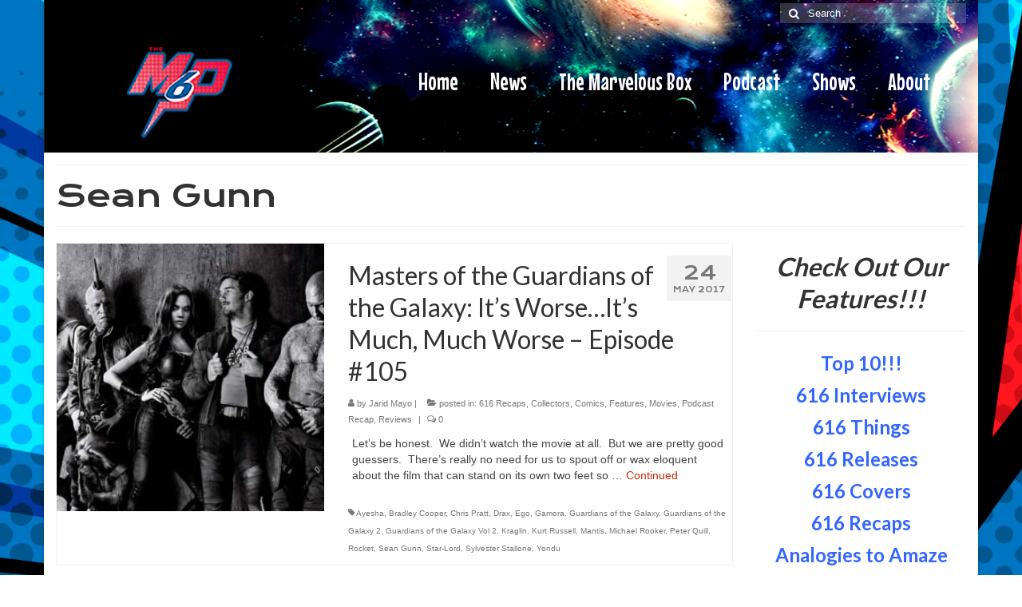

--- FILE ---
content_type: text/html; charset=UTF-8
request_url: http://www.them6p.com/tag/sean-gunn/
body_size: 10845
content:
<!DOCTYPE html>
<html class="no-js" lang="en-US" itemscope="itemscope" itemtype="https://schema.org/WebPage">
<head>
  <meta charset="UTF-8">
  <meta name="viewport" content="width=device-width, initial-scale=1.0">
  <meta http-equiv="X-UA-Compatible" content="IE=edge">
  <title>Sean Gunn &#8211; The M6P</title>
<meta name='robots' content='max-image-preview:large' />
<link rel='dns-prefetch' href='//fonts.googleapis.com' />
<link rel="alternate" type="application/rss+xml" title="The M6P &raquo; Feed" href="http://www.them6p.com/feed/" />
<link rel="alternate" type="application/rss+xml" title="The M6P &raquo; Sean Gunn Tag Feed" href="http://www.them6p.com/tag/sean-gunn/feed/" />
<script type="text/javascript">
window._wpemojiSettings = {"baseUrl":"https:\/\/s.w.org\/images\/core\/emoji\/14.0.0\/72x72\/","ext":".png","svgUrl":"https:\/\/s.w.org\/images\/core\/emoji\/14.0.0\/svg\/","svgExt":".svg","source":{"concatemoji":"http:\/\/www.them6p.com\/wp-includes\/js\/wp-emoji-release.min.js?ver=6.1.9"}};
/*! This file is auto-generated */
!function(e,a,t){var n,r,o,i=a.createElement("canvas"),p=i.getContext&&i.getContext("2d");function s(e,t){var a=String.fromCharCode,e=(p.clearRect(0,0,i.width,i.height),p.fillText(a.apply(this,e),0,0),i.toDataURL());return p.clearRect(0,0,i.width,i.height),p.fillText(a.apply(this,t),0,0),e===i.toDataURL()}function c(e){var t=a.createElement("script");t.src=e,t.defer=t.type="text/javascript",a.getElementsByTagName("head")[0].appendChild(t)}for(o=Array("flag","emoji"),t.supports={everything:!0,everythingExceptFlag:!0},r=0;r<o.length;r++)t.supports[o[r]]=function(e){if(p&&p.fillText)switch(p.textBaseline="top",p.font="600 32px Arial",e){case"flag":return s([127987,65039,8205,9895,65039],[127987,65039,8203,9895,65039])?!1:!s([55356,56826,55356,56819],[55356,56826,8203,55356,56819])&&!s([55356,57332,56128,56423,56128,56418,56128,56421,56128,56430,56128,56423,56128,56447],[55356,57332,8203,56128,56423,8203,56128,56418,8203,56128,56421,8203,56128,56430,8203,56128,56423,8203,56128,56447]);case"emoji":return!s([129777,127995,8205,129778,127999],[129777,127995,8203,129778,127999])}return!1}(o[r]),t.supports.everything=t.supports.everything&&t.supports[o[r]],"flag"!==o[r]&&(t.supports.everythingExceptFlag=t.supports.everythingExceptFlag&&t.supports[o[r]]);t.supports.everythingExceptFlag=t.supports.everythingExceptFlag&&!t.supports.flag,t.DOMReady=!1,t.readyCallback=function(){t.DOMReady=!0},t.supports.everything||(n=function(){t.readyCallback()},a.addEventListener?(a.addEventListener("DOMContentLoaded",n,!1),e.addEventListener("load",n,!1)):(e.attachEvent("onload",n),a.attachEvent("onreadystatechange",function(){"complete"===a.readyState&&t.readyCallback()})),(e=t.source||{}).concatemoji?c(e.concatemoji):e.wpemoji&&e.twemoji&&(c(e.twemoji),c(e.wpemoji)))}(window,document,window._wpemojiSettings);
</script>
<style type="text/css">
img.wp-smiley,
img.emoji {
	display: inline !important;
	border: none !important;
	box-shadow: none !important;
	height: 1em !important;
	width: 1em !important;
	margin: 0 0.07em !important;
	vertical-align: -0.1em !important;
	background: none !important;
	padding: 0 !important;
}
</style>
	<link rel='stylesheet' id='wp-block-library-css' href='http://www.them6p.com/wp-includes/css/dist/block-library/style.min.css?ver=6.1.9' type='text/css' media='all' />
<link rel='stylesheet' id='classic-theme-styles-css' href='http://www.them6p.com/wp-includes/css/classic-themes.min.css?ver=1' type='text/css' media='all' />
<style id='global-styles-inline-css' type='text/css'>
body{--wp--preset--color--black: #000;--wp--preset--color--cyan-bluish-gray: #abb8c3;--wp--preset--color--white: #fff;--wp--preset--color--pale-pink: #f78da7;--wp--preset--color--vivid-red: #cf2e2e;--wp--preset--color--luminous-vivid-orange: #ff6900;--wp--preset--color--luminous-vivid-amber: #fcb900;--wp--preset--color--light-green-cyan: #7bdcb5;--wp--preset--color--vivid-green-cyan: #00d084;--wp--preset--color--pale-cyan-blue: #8ed1fc;--wp--preset--color--vivid-cyan-blue: #0693e3;--wp--preset--color--vivid-purple: #9b51e0;--wp--preset--color--virtue-primary: #2d5c88;--wp--preset--color--virtue-primary-light: #ffffff;--wp--preset--color--very-light-gray: #eee;--wp--preset--color--very-dark-gray: #444;--wp--preset--gradient--vivid-cyan-blue-to-vivid-purple: linear-gradient(135deg,rgba(6,147,227,1) 0%,rgb(155,81,224) 100%);--wp--preset--gradient--light-green-cyan-to-vivid-green-cyan: linear-gradient(135deg,rgb(122,220,180) 0%,rgb(0,208,130) 100%);--wp--preset--gradient--luminous-vivid-amber-to-luminous-vivid-orange: linear-gradient(135deg,rgba(252,185,0,1) 0%,rgba(255,105,0,1) 100%);--wp--preset--gradient--luminous-vivid-orange-to-vivid-red: linear-gradient(135deg,rgba(255,105,0,1) 0%,rgb(207,46,46) 100%);--wp--preset--gradient--very-light-gray-to-cyan-bluish-gray: linear-gradient(135deg,rgb(238,238,238) 0%,rgb(169,184,195) 100%);--wp--preset--gradient--cool-to-warm-spectrum: linear-gradient(135deg,rgb(74,234,220) 0%,rgb(151,120,209) 20%,rgb(207,42,186) 40%,rgb(238,44,130) 60%,rgb(251,105,98) 80%,rgb(254,248,76) 100%);--wp--preset--gradient--blush-light-purple: linear-gradient(135deg,rgb(255,206,236) 0%,rgb(152,150,240) 100%);--wp--preset--gradient--blush-bordeaux: linear-gradient(135deg,rgb(254,205,165) 0%,rgb(254,45,45) 50%,rgb(107,0,62) 100%);--wp--preset--gradient--luminous-dusk: linear-gradient(135deg,rgb(255,203,112) 0%,rgb(199,81,192) 50%,rgb(65,88,208) 100%);--wp--preset--gradient--pale-ocean: linear-gradient(135deg,rgb(255,245,203) 0%,rgb(182,227,212) 50%,rgb(51,167,181) 100%);--wp--preset--gradient--electric-grass: linear-gradient(135deg,rgb(202,248,128) 0%,rgb(113,206,126) 100%);--wp--preset--gradient--midnight: linear-gradient(135deg,rgb(2,3,129) 0%,rgb(40,116,252) 100%);--wp--preset--duotone--dark-grayscale: url('#wp-duotone-dark-grayscale');--wp--preset--duotone--grayscale: url('#wp-duotone-grayscale');--wp--preset--duotone--purple-yellow: url('#wp-duotone-purple-yellow');--wp--preset--duotone--blue-red: url('#wp-duotone-blue-red');--wp--preset--duotone--midnight: url('#wp-duotone-midnight');--wp--preset--duotone--magenta-yellow: url('#wp-duotone-magenta-yellow');--wp--preset--duotone--purple-green: url('#wp-duotone-purple-green');--wp--preset--duotone--blue-orange: url('#wp-duotone-blue-orange');--wp--preset--font-size--small: 13px;--wp--preset--font-size--medium: 20px;--wp--preset--font-size--large: 36px;--wp--preset--font-size--x-large: 42px;--wp--preset--spacing--20: 0.44rem;--wp--preset--spacing--30: 0.67rem;--wp--preset--spacing--40: 1rem;--wp--preset--spacing--50: 1.5rem;--wp--preset--spacing--60: 2.25rem;--wp--preset--spacing--70: 3.38rem;--wp--preset--spacing--80: 5.06rem;}:where(.is-layout-flex){gap: 0.5em;}body .is-layout-flow > .alignleft{float: left;margin-inline-start: 0;margin-inline-end: 2em;}body .is-layout-flow > .alignright{float: right;margin-inline-start: 2em;margin-inline-end: 0;}body .is-layout-flow > .aligncenter{margin-left: auto !important;margin-right: auto !important;}body .is-layout-constrained > .alignleft{float: left;margin-inline-start: 0;margin-inline-end: 2em;}body .is-layout-constrained > .alignright{float: right;margin-inline-start: 2em;margin-inline-end: 0;}body .is-layout-constrained > .aligncenter{margin-left: auto !important;margin-right: auto !important;}body .is-layout-constrained > :where(:not(.alignleft):not(.alignright):not(.alignfull)){max-width: var(--wp--style--global--content-size);margin-left: auto !important;margin-right: auto !important;}body .is-layout-constrained > .alignwide{max-width: var(--wp--style--global--wide-size);}body .is-layout-flex{display: flex;}body .is-layout-flex{flex-wrap: wrap;align-items: center;}body .is-layout-flex > *{margin: 0;}:where(.wp-block-columns.is-layout-flex){gap: 2em;}.has-black-color{color: var(--wp--preset--color--black) !important;}.has-cyan-bluish-gray-color{color: var(--wp--preset--color--cyan-bluish-gray) !important;}.has-white-color{color: var(--wp--preset--color--white) !important;}.has-pale-pink-color{color: var(--wp--preset--color--pale-pink) !important;}.has-vivid-red-color{color: var(--wp--preset--color--vivid-red) !important;}.has-luminous-vivid-orange-color{color: var(--wp--preset--color--luminous-vivid-orange) !important;}.has-luminous-vivid-amber-color{color: var(--wp--preset--color--luminous-vivid-amber) !important;}.has-light-green-cyan-color{color: var(--wp--preset--color--light-green-cyan) !important;}.has-vivid-green-cyan-color{color: var(--wp--preset--color--vivid-green-cyan) !important;}.has-pale-cyan-blue-color{color: var(--wp--preset--color--pale-cyan-blue) !important;}.has-vivid-cyan-blue-color{color: var(--wp--preset--color--vivid-cyan-blue) !important;}.has-vivid-purple-color{color: var(--wp--preset--color--vivid-purple) !important;}.has-black-background-color{background-color: var(--wp--preset--color--black) !important;}.has-cyan-bluish-gray-background-color{background-color: var(--wp--preset--color--cyan-bluish-gray) !important;}.has-white-background-color{background-color: var(--wp--preset--color--white) !important;}.has-pale-pink-background-color{background-color: var(--wp--preset--color--pale-pink) !important;}.has-vivid-red-background-color{background-color: var(--wp--preset--color--vivid-red) !important;}.has-luminous-vivid-orange-background-color{background-color: var(--wp--preset--color--luminous-vivid-orange) !important;}.has-luminous-vivid-amber-background-color{background-color: var(--wp--preset--color--luminous-vivid-amber) !important;}.has-light-green-cyan-background-color{background-color: var(--wp--preset--color--light-green-cyan) !important;}.has-vivid-green-cyan-background-color{background-color: var(--wp--preset--color--vivid-green-cyan) !important;}.has-pale-cyan-blue-background-color{background-color: var(--wp--preset--color--pale-cyan-blue) !important;}.has-vivid-cyan-blue-background-color{background-color: var(--wp--preset--color--vivid-cyan-blue) !important;}.has-vivid-purple-background-color{background-color: var(--wp--preset--color--vivid-purple) !important;}.has-black-border-color{border-color: var(--wp--preset--color--black) !important;}.has-cyan-bluish-gray-border-color{border-color: var(--wp--preset--color--cyan-bluish-gray) !important;}.has-white-border-color{border-color: var(--wp--preset--color--white) !important;}.has-pale-pink-border-color{border-color: var(--wp--preset--color--pale-pink) !important;}.has-vivid-red-border-color{border-color: var(--wp--preset--color--vivid-red) !important;}.has-luminous-vivid-orange-border-color{border-color: var(--wp--preset--color--luminous-vivid-orange) !important;}.has-luminous-vivid-amber-border-color{border-color: var(--wp--preset--color--luminous-vivid-amber) !important;}.has-light-green-cyan-border-color{border-color: var(--wp--preset--color--light-green-cyan) !important;}.has-vivid-green-cyan-border-color{border-color: var(--wp--preset--color--vivid-green-cyan) !important;}.has-pale-cyan-blue-border-color{border-color: var(--wp--preset--color--pale-cyan-blue) !important;}.has-vivid-cyan-blue-border-color{border-color: var(--wp--preset--color--vivid-cyan-blue) !important;}.has-vivid-purple-border-color{border-color: var(--wp--preset--color--vivid-purple) !important;}.has-vivid-cyan-blue-to-vivid-purple-gradient-background{background: var(--wp--preset--gradient--vivid-cyan-blue-to-vivid-purple) !important;}.has-light-green-cyan-to-vivid-green-cyan-gradient-background{background: var(--wp--preset--gradient--light-green-cyan-to-vivid-green-cyan) !important;}.has-luminous-vivid-amber-to-luminous-vivid-orange-gradient-background{background: var(--wp--preset--gradient--luminous-vivid-amber-to-luminous-vivid-orange) !important;}.has-luminous-vivid-orange-to-vivid-red-gradient-background{background: var(--wp--preset--gradient--luminous-vivid-orange-to-vivid-red) !important;}.has-very-light-gray-to-cyan-bluish-gray-gradient-background{background: var(--wp--preset--gradient--very-light-gray-to-cyan-bluish-gray) !important;}.has-cool-to-warm-spectrum-gradient-background{background: var(--wp--preset--gradient--cool-to-warm-spectrum) !important;}.has-blush-light-purple-gradient-background{background: var(--wp--preset--gradient--blush-light-purple) !important;}.has-blush-bordeaux-gradient-background{background: var(--wp--preset--gradient--blush-bordeaux) !important;}.has-luminous-dusk-gradient-background{background: var(--wp--preset--gradient--luminous-dusk) !important;}.has-pale-ocean-gradient-background{background: var(--wp--preset--gradient--pale-ocean) !important;}.has-electric-grass-gradient-background{background: var(--wp--preset--gradient--electric-grass) !important;}.has-midnight-gradient-background{background: var(--wp--preset--gradient--midnight) !important;}.has-small-font-size{font-size: var(--wp--preset--font-size--small) !important;}.has-medium-font-size{font-size: var(--wp--preset--font-size--medium) !important;}.has-large-font-size{font-size: var(--wp--preset--font-size--large) !important;}.has-x-large-font-size{font-size: var(--wp--preset--font-size--x-large) !important;}
.wp-block-navigation a:where(:not(.wp-element-button)){color: inherit;}
:where(.wp-block-columns.is-layout-flex){gap: 2em;}
.wp-block-pullquote{font-size: 1.5em;line-height: 1.6;}
</style>
<link rel='stylesheet' id='contact-form-7-css' href='http://www.them6p.com/wp-content/plugins/contact-form-7/includes/css/styles.css?ver=5.7.3' type='text/css' media='all' />
<link rel='stylesheet' id='jplayer-podcast-widget-styles-css' href='http://www.them6p.com/wp-content/plugins/podcast-player-widget/css/widget.css?ver=6.1.9' type='text/css' media='all' />
<link rel='stylesheet' id='jplayer-podcast-widget-styles-theme-font-css' href='http://www.them6p.com/wp-content/plugins/podcast-player-widget/jplayer/skin/pixels/css/themicons.css?ver=6.1.9' type='text/css' media='all' />
<link rel='stylesheet' id='jplayer-podcast-widget-styles-theme-css' href='http://www.them6p.com/wp-content/plugins/podcast-player-widget/jplayer/skin/pixels/css/style.css?ver=6.1.9' type='text/css' media='all' />
<link rel='stylesheet' id='footer-credits-css' href='http://www.them6p.com/wp-content/plugins/footer-putter/styles/footer-credits.css?ver=1.17' type='text/css' media='all' />
<link rel='stylesheet' id='__EPYT__style-css' href='http://www.them6p.com/wp-content/plugins/youtube-embed-plus/styles/ytprefs.min.css?ver=14.1.4.1' type='text/css' media='all' />
<style id='__EPYT__style-inline-css' type='text/css'>

                .epyt-gallery-thumb {
                        width: 33.333%;
                }
                
</style>
<link rel='stylesheet' id='virtue_theme-css' href='http://www.them6p.com/wp-content/themes/virtue/assets/css/virtue.css?ver=3.4.5' type='text/css' media='all' />
<link rel='stylesheet' id='virtue_skin-css' href='http://www.them6p.com/wp-content/themes/virtue/assets/css/skins/redhot.css?ver=3.4.5' type='text/css' media='all' />
<link rel='stylesheet' id='redux-google-fonts-virtue-css' href='http://fonts.googleapis.com/css?family=Lato%3A400%2C700%7CKrona+One%3A400%7CMouse+Memoirs%3A400&#038;subset=latin&#038;ver=6.1.9' type='text/css' media='all' />
<script type='text/javascript' src='http://www.them6p.com/wp-includes/js/jquery/jquery.min.js?ver=3.6.1' id='jquery-core-js'></script>
<script type='text/javascript' src='http://www.them6p.com/wp-includes/js/jquery/jquery-migrate.min.js?ver=3.3.2' id='jquery-migrate-js'></script>
<!--[if lt IE 9]>
<script type='text/javascript' src='http://www.them6p.com/wp-content/themes/virtue/assets/js/vendor/respond.min.js?ver=6.1.9' id='virtue-respond-js'></script>
<![endif]-->
<script type='text/javascript' src='http://www.them6p.com/wp-content/plugins/podcast-player-widget/jplayer/jplayer/jquery.jplayer.min.js?ver=6.1.9' id='jplayer-podcast-script-jplayer-js'></script>
<script type='text/javascript' src='http://www.them6p.com/wp-content/plugins/podcast-player-widget/jplayer/add-on/jplayer.playlist.min.js?ver=6.1.9' id='jplayer-podcast-script-jplayer-playlist-js'></script>
<script type='text/javascript' id='__ytprefs__-js-extra'>
/* <![CDATA[ */
var _EPYT_ = {"ajaxurl":"http:\/\/www.them6p.com\/wp-admin\/admin-ajax.php","security":"52719f87e7","gallery_scrolloffset":"20","eppathtoscripts":"http:\/\/www.them6p.com\/wp-content\/plugins\/youtube-embed-plus\/scripts\/","eppath":"http:\/\/www.them6p.com\/wp-content\/plugins\/youtube-embed-plus\/","epresponsiveselector":"[\"iframe.__youtube_prefs_widget__\"]","epdovol":"1","version":"14.1.4.1","evselector":"iframe.__youtube_prefs__[src], iframe[src*=\"youtube.com\/embed\/\"], iframe[src*=\"youtube-nocookie.com\/embed\/\"]","ajax_compat":"","ytapi_load":"light","pause_others":"","stopMobileBuffer":"1","facade_mode":"","not_live_on_channel":"","vi_active":"","vi_js_posttypes":[]};
/* ]]> */
</script>
<script type='text/javascript' src='http://www.them6p.com/wp-content/plugins/youtube-embed-plus/scripts/ytprefs.min.js?ver=14.1.4.1' id='__ytprefs__-js'></script>
<link rel="https://api.w.org/" href="http://www.them6p.com/wp-json/" /><link rel="alternate" type="application/json" href="http://www.them6p.com/wp-json/wp/v2/tags/801" /><link rel="EditURI" type="application/rsd+xml" title="RSD" href="http://www.them6p.com/xmlrpc.php?rsd" />
<link rel="wlwmanifest" type="application/wlwmanifest+xml" href="http://www.them6p.com/wp-includes/wlwmanifest.xml" />
<meta name="generator" content="WordPress 6.1.9" />
<style type="text/css">#logo {padding-top:8px;}#logo {padding-bottom:0px;}#logo {margin-left:80px;}#logo {margin-right:80px;}#nav-main {margin-top:9px;}#nav-main {margin-bottom:0px;}.headerfont, .tp-caption {font-family:Krona One;}.topbarmenu ul li {font-family:Mouse Memoirs;}a:hover, .has-virtue-primary-light-color {color: #ffffff;} .kad-btn-primary:hover, .login .form-row .button:hover, #payment #place_order:hover, .yith-wcan .yith-wcan-reset-navigation:hover, .widget_shopping_cart_content .checkout:hover,
	.woocommerce-message .button:hover, #commentform .form-submit #submit:hover, .wpcf7 input.wpcf7-submit:hover, .widget_layered_nav_filters ul li a:hover, .cart_totals .checkout-button:hover,
	.widget_layered_nav ul li.chosen a:hover, .shop_table .actions input[type=submit].checkout-button:hover, .wpcf7 input.wpcf7-back:hover, .order-actions .button:hover, input[type="submit"].button:hover, .product_item:hover .kad_add_to_cart, .product_item:hover a.button, .has-virtue-primary-light-background-color {background: #ffffff;}input[type=number]::-webkit-inner-spin-button, input[type=number]::-webkit-outer-spin-button { -webkit-appearance: none; margin: 0; } input[type=number] {-moz-appearance: textfield;}.quantity input::-webkit-outer-spin-button,.quantity input::-webkit-inner-spin-button {display: none;}.topclass {background:transparent    ;}.headerclass {background: url(http://www.them6p.com/wp-content/uploads/2023/01/m6p-header-background.png)   ;}body {background: url(http://www.them6p.com/wp-content/uploads/2023/01/Background-scaled.jpg); background-position: 0% 0%;  background-attachment: fixed; }.product_item .product_details h5 {text-transform: none;}.product_item .product_details h5 {min-height:40px;}.entry-content p { margin-bottom:16px;}#nav-main ul.sf-menu ul li a { font-size: 18px; line-height: 20px; }
</style><link rel="icon" href="http://www.them6p.com/wp-content/uploads/2016/04/cropped-SMALLFinal-Logo-32x32.png" sizes="32x32" />
<link rel="icon" href="http://www.them6p.com/wp-content/uploads/2016/04/cropped-SMALLFinal-Logo-192x192.png" sizes="192x192" />
<link rel="apple-touch-icon" href="http://www.them6p.com/wp-content/uploads/2016/04/cropped-SMALLFinal-Logo-180x180.png" />
<meta name="msapplication-TileImage" content="http://www.them6p.com/wp-content/uploads/2016/04/cropped-SMALLFinal-Logo-270x270.png" />
<style type="text/css" title="dynamic-css" class="options-output">header #logo a.brand,.logofont{font-family:Lato;line-height:40px;font-weight:400;font-style:normal;font-size:32px;}.kad_tagline{font-family:Lato;line-height:20px;font-weight:400;font-style:normal;color:#444444;font-size:14px;}.product_item .product_details h5{font-family:Lato;line-height:20px;font-weight:normal;font-style:700;font-size:16px;}h1{font-family:"Krona One";line-height:40px;font-weight:400;font-style:normal;font-size:38px;}h2{font-family:Lato;line-height:40px;font-weight:normal;font-style:normal;font-size:32px;}h3{font-family:Lato;line-height:40px;font-weight:400;font-style:normal;font-size:28px;}h4{font-family:Lato;line-height:40px;font-weight:400;font-style:normal;font-size:24px;}h5{font-family:Lato;line-height:24px;font-weight:700;font-style:normal;font-size:18px;}body{font-family:Verdana, Geneva, sans-serif;line-height:20px;font-weight:400;font-style:normal;font-size:14px;}#nav-main ul.sf-menu a{font-family:"Mouse Memoirs";line-height:100px;font-weight:400;font-style:normal;color:#ffffff;font-size:30px;}#nav-second ul.sf-menu a{font-family:Lato;line-height:0px;font-weight:400;font-style:normal;font-size:40px;}.kad-nav-inner .kad-mnav, .kad-mobile-nav .kad-nav-inner li a,.nav-trigger-case{font-family:Lato;line-height:20px;font-weight:400;font-style:normal;color:#ffffff;font-size:16px;}</style></head>
<body class="archive tag tag-sean-gunn tag-801 wp-embed-responsive do-etfw boxed">
	<div id="kt-skip-link"><a href="#content">Skip to Main Content</a></div><svg xmlns="http://www.w3.org/2000/svg" viewBox="0 0 0 0" width="0" height="0" focusable="false" role="none" style="visibility: hidden; position: absolute; left: -9999px; overflow: hidden;" ><defs><filter id="wp-duotone-dark-grayscale"><feColorMatrix color-interpolation-filters="sRGB" type="matrix" values=" .299 .587 .114 0 0 .299 .587 .114 0 0 .299 .587 .114 0 0 .299 .587 .114 0 0 " /><feComponentTransfer color-interpolation-filters="sRGB" ><feFuncR type="table" tableValues="0 0.49803921568627" /><feFuncG type="table" tableValues="0 0.49803921568627" /><feFuncB type="table" tableValues="0 0.49803921568627" /><feFuncA type="table" tableValues="1 1" /></feComponentTransfer><feComposite in2="SourceGraphic" operator="in" /></filter></defs></svg><svg xmlns="http://www.w3.org/2000/svg" viewBox="0 0 0 0" width="0" height="0" focusable="false" role="none" style="visibility: hidden; position: absolute; left: -9999px; overflow: hidden;" ><defs><filter id="wp-duotone-grayscale"><feColorMatrix color-interpolation-filters="sRGB" type="matrix" values=" .299 .587 .114 0 0 .299 .587 .114 0 0 .299 .587 .114 0 0 .299 .587 .114 0 0 " /><feComponentTransfer color-interpolation-filters="sRGB" ><feFuncR type="table" tableValues="0 1" /><feFuncG type="table" tableValues="0 1" /><feFuncB type="table" tableValues="0 1" /><feFuncA type="table" tableValues="1 1" /></feComponentTransfer><feComposite in2="SourceGraphic" operator="in" /></filter></defs></svg><svg xmlns="http://www.w3.org/2000/svg" viewBox="0 0 0 0" width="0" height="0" focusable="false" role="none" style="visibility: hidden; position: absolute; left: -9999px; overflow: hidden;" ><defs><filter id="wp-duotone-purple-yellow"><feColorMatrix color-interpolation-filters="sRGB" type="matrix" values=" .299 .587 .114 0 0 .299 .587 .114 0 0 .299 .587 .114 0 0 .299 .587 .114 0 0 " /><feComponentTransfer color-interpolation-filters="sRGB" ><feFuncR type="table" tableValues="0.54901960784314 0.98823529411765" /><feFuncG type="table" tableValues="0 1" /><feFuncB type="table" tableValues="0.71764705882353 0.25490196078431" /><feFuncA type="table" tableValues="1 1" /></feComponentTransfer><feComposite in2="SourceGraphic" operator="in" /></filter></defs></svg><svg xmlns="http://www.w3.org/2000/svg" viewBox="0 0 0 0" width="0" height="0" focusable="false" role="none" style="visibility: hidden; position: absolute; left: -9999px; overflow: hidden;" ><defs><filter id="wp-duotone-blue-red"><feColorMatrix color-interpolation-filters="sRGB" type="matrix" values=" .299 .587 .114 0 0 .299 .587 .114 0 0 .299 .587 .114 0 0 .299 .587 .114 0 0 " /><feComponentTransfer color-interpolation-filters="sRGB" ><feFuncR type="table" tableValues="0 1" /><feFuncG type="table" tableValues="0 0.27843137254902" /><feFuncB type="table" tableValues="0.5921568627451 0.27843137254902" /><feFuncA type="table" tableValues="1 1" /></feComponentTransfer><feComposite in2="SourceGraphic" operator="in" /></filter></defs></svg><svg xmlns="http://www.w3.org/2000/svg" viewBox="0 0 0 0" width="0" height="0" focusable="false" role="none" style="visibility: hidden; position: absolute; left: -9999px; overflow: hidden;" ><defs><filter id="wp-duotone-midnight"><feColorMatrix color-interpolation-filters="sRGB" type="matrix" values=" .299 .587 .114 0 0 .299 .587 .114 0 0 .299 .587 .114 0 0 .299 .587 .114 0 0 " /><feComponentTransfer color-interpolation-filters="sRGB" ><feFuncR type="table" tableValues="0 0" /><feFuncG type="table" tableValues="0 0.64705882352941" /><feFuncB type="table" tableValues="0 1" /><feFuncA type="table" tableValues="1 1" /></feComponentTransfer><feComposite in2="SourceGraphic" operator="in" /></filter></defs></svg><svg xmlns="http://www.w3.org/2000/svg" viewBox="0 0 0 0" width="0" height="0" focusable="false" role="none" style="visibility: hidden; position: absolute; left: -9999px; overflow: hidden;" ><defs><filter id="wp-duotone-magenta-yellow"><feColorMatrix color-interpolation-filters="sRGB" type="matrix" values=" .299 .587 .114 0 0 .299 .587 .114 0 0 .299 .587 .114 0 0 .299 .587 .114 0 0 " /><feComponentTransfer color-interpolation-filters="sRGB" ><feFuncR type="table" tableValues="0.78039215686275 1" /><feFuncG type="table" tableValues="0 0.94901960784314" /><feFuncB type="table" tableValues="0.35294117647059 0.47058823529412" /><feFuncA type="table" tableValues="1 1" /></feComponentTransfer><feComposite in2="SourceGraphic" operator="in" /></filter></defs></svg><svg xmlns="http://www.w3.org/2000/svg" viewBox="0 0 0 0" width="0" height="0" focusable="false" role="none" style="visibility: hidden; position: absolute; left: -9999px; overflow: hidden;" ><defs><filter id="wp-duotone-purple-green"><feColorMatrix color-interpolation-filters="sRGB" type="matrix" values=" .299 .587 .114 0 0 .299 .587 .114 0 0 .299 .587 .114 0 0 .299 .587 .114 0 0 " /><feComponentTransfer color-interpolation-filters="sRGB" ><feFuncR type="table" tableValues="0.65098039215686 0.40392156862745" /><feFuncG type="table" tableValues="0 1" /><feFuncB type="table" tableValues="0.44705882352941 0.4" /><feFuncA type="table" tableValues="1 1" /></feComponentTransfer><feComposite in2="SourceGraphic" operator="in" /></filter></defs></svg><svg xmlns="http://www.w3.org/2000/svg" viewBox="0 0 0 0" width="0" height="0" focusable="false" role="none" style="visibility: hidden; position: absolute; left: -9999px; overflow: hidden;" ><defs><filter id="wp-duotone-blue-orange"><feColorMatrix color-interpolation-filters="sRGB" type="matrix" values=" .299 .587 .114 0 0 .299 .587 .114 0 0 .299 .587 .114 0 0 .299 .587 .114 0 0 " /><feComponentTransfer color-interpolation-filters="sRGB" ><feFuncR type="table" tableValues="0.098039215686275 1" /><feFuncG type="table" tableValues="0 0.66274509803922" /><feFuncB type="table" tableValues="0.84705882352941 0.41960784313725" /><feFuncA type="table" tableValues="1 1" /></feComponentTransfer><feComposite in2="SourceGraphic" operator="in" /></filter></defs></svg>
	<div id="wrapper" class="container">
	<header class="banner headerclass" itemscope itemtype="https://schema.org/WPHeader">
	<div id="topbar" class="topclass">
	<div class="container">
		<div class="row">
			<div class="col-md-6 col-sm-6 kad-topbar-left">
				<div class="topbarmenu clearfix">
								</div>
			</div><!-- close col-md-6 --> 
			<div class="col-md-6 col-sm-6 kad-topbar-right">
				<div id="topbar-search" class="topbar-widget">
					<form role="search" method="get" class="form-search" action="http://www.them6p.com/">
	<label>
		<span class="screen-reader-text">Search for:</span>
		<input type="text" value="" name="s" class="search-query" placeholder="Search">
	</label>
	<button type="submit" class="search-icon"><i class="icon-search"></i></button>
</form>				</div>
			</div> <!-- close col-md-6-->
		</div> <!-- Close Row -->
	</div> <!-- Close Container -->
</div>	<div class="container">
		<div class="row">
			<div class="col-md-4 clearfix kad-header-left">
				<div id="logo" class="logocase">
					<a class="brand logofont" href="http://www.them6p.com/">
													<div id="thelogo">
								<img src="http://www.them6p.com/wp-content/uploads/2023/01/m6p-logo-revised.png" alt="The M6P" width="150" height="150" class="kad-standard-logo" />
															</div>
												</a>
									</div> <!-- Close #logo -->
			</div><!-- close logo span -->
							<div class="col-md-8 kad-header-right">
					<nav id="nav-main" class="clearfix" itemscope itemtype="https://schema.org/SiteNavigationElement">
						<ul id="menu-main-menu" class="sf-menu"><li  class=" menu-item-6408"><a href="http://www.them6p.com/"><span>Home</span></a></li>
<li  class=" sf-dropdown menu-item-331"><a href="http://www.them6p.com/category/news/"><span>News</span></a>
<ul class="sub-menu sf-dropdown-menu dropdown">
	<li  class=" menu-item-7724"><a href="http://www.them6p.com/category/comics/"><span>Comics</span></a></li>
	<li  class=" menu-item-7726"><a href="http://www.them6p.com/category/movies/"><span>Movies</span></a></li>
	<li  class=" menu-item-7725"><a href="http://www.them6p.com/category/features/"><span>M6P Features</span></a></li>
</ul>
</li>
<li  class=" menu-item-6426"><a href="http://www.them6p.com/?page_id=6424"><span>The Marvelous Box</span></a></li>
<li  class=" menu-item-313"><a href="http://www.them6p.com/category/podcast-recap/"><span>Podcast</span></a></li>
<li  class=" menu-item-7746"><a href="https://www.youtube.com/channel/UCklnJZPCOuRBNsJLBP_pUiA"><span>Shows</span></a></li>
<li  class=" sf-dropdown menu-item-6376"><a href="http://www.them6p.com/about-us/"><span>About Us</span></a>
<ul class="sub-menu sf-dropdown-menu dropdown">
	<li  class=" menu-item-6390"><a href="http://www.them6p.com/write-for-us/"><span>Write for Us!</span></a></li>
</ul>
</li>
</ul>					</nav> 
				</div> <!-- Close menuclass-->
			       
		</div> <!-- Close Row -->
					<div id="mobile-nav-trigger" class="nav-trigger">
				<button class="nav-trigger-case mobileclass collapsed" data-toggle="collapse" data-target=".kad-nav-collapse">
					<span class="kad-navbtn"><i class="icon-reorder"></i></span>
					<span class="kad-menu-name">Menu</span>
				</button>
			</div>
			<div id="kad-mobile-nav" class="kad-mobile-nav">
				<div class="kad-nav-inner mobileclass">
					<div class="kad-nav-collapse">
					<ul id="menu-mobile" class="kad-mnav"><li  class="menu-home menu-item-7730"><a href="http://www.them6p.com/"><span>Home</span></a></li>
<li  class="menu-news menu-item-7731"><a href="http://www.them6p.com/category/news/"><span>News</span></a></li>
<li  class="menu-the-marvelous-box menu-item-7732"><a href="http://www.them6p.com/?page_id=6424"><span>The Marvelous Box</span></a></li>
<li  class="menu-podcast menu-item-7733"><a href="http://www.them6p.com/category/podcast-recap/"><span>Podcast</span></a></li>
<li  class="menu-shows menu-item-7745"><a href="https://www.youtube.com/channel/UCklnJZPCOuRBNsJLBP_pUiA"><span>Shows</span></a></li>
<li  class="menu-features menu-item-7734"><a href="http://www.them6p.com/category/features/"><span>Features</span></a></li>
<li  class="menu-our-team menu-item-7735"><a href="http://www.them6p.com/about-us/"><span>Our Team</span></a></li>
</ul>					</div>
				</div>
			</div>
		 
	</div> <!-- Close Container -->
	</header>
	<div class="wrap contentclass" role="document">

	<div id="pageheader" class="titleclass">
	<div class="container">
		<div class="page-header">
			<h1 class="entry-title" itemprop="name">
				Sean Gunn			</h1>
			<p class="subtitle"> </p>		</div>
	</div><!--container-->
</div><!--titleclass-->
<div id="content" class="container">
	<div class="row">
		<div class="main col-lg-9 col-md-8  postlist" role="main">

		    <article id="post-7386" class="post-7386 post type-post status-publish format-standard has-post-thumbnail hentry category-616-recaps category-collectors category-comics category-features category-movies category-podcast-recap category-reviews tag-ayesha tag-bradley-cooper tag-chris-pratt tag-drax tag-ego tag-gamora tag-guardians-of-the-galaxy tag-guardians-of-the-galaxy-2 tag-guardians-of-the-galaxy-vol-2 tag-kraglin tag-kurt-russell tag-mantis tag-michael-rooker tag-peter-quill tag-rocket tag-sean-gunn tag-star-lord tag-sylvester-stallone tag-yondu" itemscope="" itemtype="https://schema.org/BlogPosting">
        <div class="row">
                        <div class="col-md-5 post-image-container">
                    <div class="imghoverclass img-margin-center" itemprop="image" itemscope itemtype="https://schema.org/ImageObject">
                        <a href="http://www.them6p.com/2017/05/24/masters-of-the-guardians-of-the-galaxy-its-worse-its-much-much-worse-episode-105/" title="Masters of the Guardians of the Galaxy: It&#8217;s Worse&#8230;It&#8217;s Much, Much Worse &#8211; Episode #105">
                            <img src="http://www.them6p.com/wp-content/uploads/2017/05/aa105-365x365.jpg" alt="Masters of the Guardians of the Galaxy: It&#8217;s Worse&#8230;It&#8217;s Much, Much Worse &#8211; Episode #105" width="365" height="365" itemprop="contentUrl"   class="iconhover" srcset="http://www.them6p.com/wp-content/uploads/2017/05/aa105-365x365.jpg 365w, http://www.them6p.com/wp-content/uploads/2017/05/aa105-150x150.jpg 150w" sizes="(max-width: 365px) 100vw, 365px">
								<meta itemprop="url" content="http://www.them6p.com/wp-content/uploads/2017/05/aa105-365x365.jpg">
								<meta itemprop="width" content="365">
								<meta itemprop="height" content="365">
                        </a> 
                     </div>
                 </div>
                    
            <div class="col-md-7 post-text-container postcontent">
                <div class="postmeta updated color_gray">
	<div class="postdate bg-lightgray headerfont">
		<meta itemprop="datePublished" content="2019-01-27T23:06:18+00:00">
		<span class="postday">24</span>
		May 2017	</div>
</div> 
                <header>
                    <a href="http://www.them6p.com/2017/05/24/masters-of-the-guardians-of-the-galaxy-its-worse-its-much-much-worse-episode-105/">
                        <h2 class="entry-title" itemprop="name headline">
                            Masters of the Guardians of the Galaxy: It&#8217;s Worse&#8230;It&#8217;s Much, Much Worse &#8211; Episode #105 
                        </h2>
                    </a>
                    <div class="subhead">
    <span class="postauthortop author vcard">
    <i class="icon-user"></i> by  <span itemprop="author"><a href="http://www.them6p.com/author/jaridm/" class="fn" rel="author">Jarid Mayo</a></span> |</span>
      
    <span class="postedintop"><i class="icon-folder-open"></i> posted in: <a href="http://www.them6p.com/category/616-recaps/" rel="category tag">616 Recaps</a>, <a href="http://www.them6p.com/category/collectors/" rel="category tag">Collectors</a>, <a href="http://www.them6p.com/category/comics/" rel="category tag">Comics</a>, <a href="http://www.them6p.com/category/features/" rel="category tag">Features</a>, <a href="http://www.them6p.com/category/movies/" rel="category tag">Movies</a>, <a href="http://www.them6p.com/category/podcast-recap/" rel="category tag">Podcast Recap</a>, <a href="http://www.them6p.com/category/reviews/" rel="category tag">Reviews</a></span>     <span class="kad-hidepostedin">|</span>
    <span class="postcommentscount">
    <i class="icon-comments-alt"></i> 0    </span>
</div>    
                </header>
                <div class="entry-content" itemprop="description">
                    <p>Let&#8217;s be honest.&nbsp; We didn&#8217;t watch the movie at all.&nbsp; But we are pretty good guessers.&nbsp; There&#8217;s really no need for us to spout off or wax eloquent about the film that can stand on its own two feet so &hellip; <a href="http://www.them6p.com/2017/05/24/masters-of-the-guardians-of-the-galaxy-its-worse-its-much-much-worse-episode-105/">Continued</a></p>
                </div>
                <footer>
                <meta itemscope itemprop="mainEntityOfPage" content="http://www.them6p.com/2017/05/24/masters-of-the-guardians-of-the-galaxy-its-worse-its-much-much-worse-episode-105/" itemType="https://schema.org/WebPage" itemid="http://www.them6p.com/2017/05/24/masters-of-the-guardians-of-the-galaxy-its-worse-its-much-much-worse-episode-105/"><meta itemprop="dateModified" content="2019-01-27T23:06:18+00:00"><div itemprop="publisher" itemscope itemtype="https://schema.org/Organization"><div itemprop="logo" itemscope itemtype="https://schema.org/ImageObject"><meta itemprop="url" content="http://www.them6p.com/wp-content/uploads/2023/01/m6p-logo-revised.png"><meta itemprop="width" content="150"><meta itemprop="height" content="150"></div><meta itemprop="name" content="The M6P"></div>                        <span class="posttags color_gray"><i class="icon-tag"></i> <a href="http://www.them6p.com/tag/ayesha/" rel="tag">Ayesha</a>, <a href="http://www.them6p.com/tag/bradley-cooper/" rel="tag">Bradley Cooper</a>, <a href="http://www.them6p.com/tag/chris-pratt/" rel="tag">Chris Pratt</a>, <a href="http://www.them6p.com/tag/drax/" rel="tag">Drax</a>, <a href="http://www.them6p.com/tag/ego/" rel="tag">Ego</a>, <a href="http://www.them6p.com/tag/gamora/" rel="tag">Gamora</a>, <a href="http://www.them6p.com/tag/guardians-of-the-galaxy/" rel="tag">Guardians of the Galaxy</a>, <a href="http://www.them6p.com/tag/guardians-of-the-galaxy-2/" rel="tag">Guardians of the Galaxy 2</a>, <a href="http://www.them6p.com/tag/guardians-of-the-galaxy-vol-2/" rel="tag">Guardians of the Galaxy Vol 2</a>, <a href="http://www.them6p.com/tag/kraglin/" rel="tag">Kraglin</a>, <a href="http://www.them6p.com/tag/kurt-russell/" rel="tag">Kurt Russell</a>, <a href="http://www.them6p.com/tag/mantis/" rel="tag">Mantis</a>, <a href="http://www.them6p.com/tag/michael-rooker/" rel="tag">Michael Rooker</a>, <a href="http://www.them6p.com/tag/peter-quill/" rel="tag">Peter Quill</a>, <a href="http://www.them6p.com/tag/rocket/" rel="tag">Rocket</a>, <a href="http://www.them6p.com/tag/sean-gunn/" rel="tag">Sean Gunn</a>, <a href="http://www.them6p.com/tag/star-lord/" rel="tag">Star-Lord</a>, <a href="http://www.them6p.com/tag/sylvester-stallone/" rel="tag">Sylvester Stallone</a>, <a href="http://www.them6p.com/tag/yondu/" rel="tag">Yondu</a></span>
                                    </footer>
            </div><!-- Text size -->
        </div><!-- row-->
    </article> <!-- Article --><div class="wp-pagenavi"></div>
		</div><!-- /.main -->
<aside class="col-lg-3 col-md-4 kad-sidebar" role="complementary" itemscope itemtype="https://schema.org/WPSideBar">
	<div class="sidebar">
		<section id="sow-editor-2" class="widget-1 widget-first widget widget_sow-editor"><div class="widget-inner"><div
			
			class="so-widget-sow-editor so-widget-sow-editor-base"
			
		>
<div class="siteorigin-widget-tinymce textwidget">
	<h2></h2>
<h2 style="text-align: center;"><strong><em>Check Out Our Features!!!</em></strong></h2>
<hr />
<h4 style="text-align: center;"><span style="color: #3366ff;"><a style="color: #3366ff;" href="https://l.facebook.com/l.php?u=http%3A%2F%2Fwww.them6p.com%2Fcategory%2Ftop-10%2F%3Ffbclid%3DIwAR2Hg3nrhKetrrvBp9xSAWZOJim8PGWuTLsASUObM-FgF37SmKvjjOL02Nc&amp;h=AT1q80mk0tzetfIGt6ZP69LoMA4UbqHOJb6gAptPKLuWZVaNS3IpGlQfZ_0mck2umCgxkyNlH8g9pse9N_ZkUc51qI-0uuXlrsloWqzxlUr0tWoFZEjN9Df3d2C7wy1xziU"><strong>Top 10!!!</strong></a></span><br />
<span style="color: #3366ff;"><a style="color: #3366ff;" href="http://www.them6p.com/category/616-interviews/"><strong>616 Interviews</strong></a></span><br />
<span style="color: #3366ff;"><a style="color: #3366ff;" href="http://www.them6p.com/category/616-things/"><strong>616 Things</strong></a><br />
<strong><a style="color: #3366ff;" href="http://www.them6p.com/category/616-releases/">616 Releases</a></strong></span><br />
<span style="color: #3366ff;"><strong><a style="color: #3366ff;" href="http://www.them6p.com/category/616-covers/">616 Covers</a></strong></span><br />
<span style="color: #3366ff;"><strong><a style="color: #3366ff;" href="http://www.them6p.com/category/616-recaps/">616 Recaps</a></strong></span><br />
<span style="color: #3366ff;"><a style="color: #3366ff;" href="http://www.them6p.com/category/analogies-to-amaze/"><strong>Analogies to Amaze</strong></a></span><br />
<span style="color: #3366ff;"><a style="color: #3366ff;" href="http://www.them6p.com/category/astonishing-artifacts/"><strong>Astonishing Artifacts</strong></a></span><br />
<span style="color: #3366ff;"><a style="color: #3366ff;" href="http://www.them6p.com/category/costume-catastrophe/"><strong>Costume Catastrophe</strong></a></span><br />
<span style="color: #3366ff;"><a style="color: #3366ff;" href="http://www.them6p.com/category/differing-dimensions/"><strong>Differing Dimensions</strong></a></span><br />
<span style="color: #3366ff;"><a style="color: #3366ff;" href="http://www.them6p.com/category/humor/"><strong>Humor</strong></a></span><br />
<span style="color: #3366ff;"><a style="color: #3366ff;" href="http://www.them6p.com/category/if-it-was-a-movie/"><strong>If It Was A Movie...</strong></a></span><br />
<span style="color: #3366ff;"><a style="color: #3366ff;" href="http://www.them6p.com/category/marvel-versus/"><strong>Marvel Versus</strong></a></span><br />
<span style="color: #3366ff;"><a style="color: #3366ff;" href="http://www.them6p.com/category/obscure-marvel-characters/"><strong>Obscure Marvel Characters</strong></a></span><br />
<span style="color: #3366ff;"><a style="color: #3366ff;" href="http://www.them6p.com/category/rogues-roulette/"><strong>Rogue's Roulette</strong></a></span><br />
<span style="color: #3366ff;"><a style="color: #3366ff;" href="http://www.them6p.com/category/superheros-craigslist-posting/"><strong>Superhero's Craiglist Posting</strong></a></span><br />
<span style="color: #3366ff;"><a style="color: #3366ff;" href="http://www.them6p.com/category/what-if/"><strong>What If?</strong></a></span></h4>
</div>
</div></div></section>	</div><!-- /.sidebar -->
</aside><!-- /aside -->
			</div><!-- /.row-->
		</div><!-- /.content -->
	</div><!-- /.wrap -->
	<footer id="containerfooter" class="footerclass" itemscope itemtype="https://schema.org/WPFooter">
  <div class="container">
  	<div class="row">
  		 
					<div class="col-md-4 footercol1">
					<div class="widget-1 widget-first footer-widget"><aside id="block-2" class="widget widget_block widget_media_image">
<figure class="wp-block-image size-full"><a href="http://www.them6p.com/themarvelousbox/"><img decoding="async" loading="lazy" width="448" height="269" src="http://www.them6p.com/wp-content/uploads/2016/04/M6P_FeatureBox-1.png" alt="" class="wp-image-6413" srcset="http://www.them6p.com/wp-content/uploads/2016/04/M6P_FeatureBox-1.png 448w, http://www.them6p.com/wp-content/uploads/2016/04/M6P_FeatureBox-1-300x180.png 300w" sizes="(max-width: 448px) 100vw, 448px" /></a></figure>
</aside></div>					</div> 
            					 
					<div class="col-md-4 footercol2">
					<div class="widget-1 widget-first footer-widget"><aside id="block-3" class="widget widget_block widget_media_image">
<figure class="wp-block-image size-large"><a href="https://www.teepublic.com/user/them6p"><img decoding="async" loading="lazy" width="1024" height="683" src="http://www.them6p.com/wp-content/uploads/2023/01/m6p-swag-1024x683.jpg" alt="" class="wp-image-7707" srcset="http://www.them6p.com/wp-content/uploads/2023/01/m6p-swag-1024x683.jpg 1024w, http://www.them6p.com/wp-content/uploads/2023/01/m6p-swag-300x200.jpg 300w, http://www.them6p.com/wp-content/uploads/2023/01/m6p-swag-768x512.jpg 768w, http://www.them6p.com/wp-content/uploads/2023/01/m6p-swag-1536x1025.jpg 1536w, http://www.them6p.com/wp-content/uploads/2023/01/m6p-swag-272x182.jpg 272w, http://www.them6p.com/wp-content/uploads/2023/01/m6p-swag.jpg 1886w" sizes="(max-width: 1024px) 100vw, 1024px" /></a></figure>
</aside></div>					</div> 
		        		         
					<div class="col-md-4 footercol3">
					<div class="widget-1 widget-first footer-widget"><aside id="block-7" class="widget widget_block widget_media_image">
<figure class="wp-block-image size-full"><a href="https://www.youtube.com/watch?v=yg5k0b8UaWc"><img decoding="async" loading="lazy" width="936" height="640" src="http://www.them6p.com/wp-content/uploads/2023/01/B2B-CTA.jpg" alt="" class="wp-image-7709" srcset="http://www.them6p.com/wp-content/uploads/2023/01/B2B-CTA.jpg 936w, http://www.them6p.com/wp-content/uploads/2023/01/B2B-CTA-300x205.jpg 300w, http://www.them6p.com/wp-content/uploads/2023/01/B2B-CTA-768x525.jpg 768w" sizes="(max-width: 936px) 100vw, 936px" /></a></figure>
</aside></div>					</div> 
	            			        </div>
        <div class="footercredits clearfix">
    		
    		        	<p>&copy; 2026 The M6P - WordPress Theme by <a href="https://www.kadencewp.com/" rel="nofollow noopener noreferrer" target="_blank">Kadence WP</a></p>
    	</div>

  </div>

</footer>

		</div><!--Wrapper-->
		<div class="custom-footer"><div id="footer_copyright-2" class="widget-1 widget-first widget widget_footer_copyright"><div class="wrap"><div class="footer-putter-credits footer-center "><div class="footer-putter-menu><nav "><div class="menu"><ul>
<li  class=" menu-item-377"><a></a></li>
<li  class=" menu-item-123"><a></a></li>
<li  class=" menu-item-691"><a></a></li>
<li  class=" menu-item-23"><a></a></li>
<li  class=" menu-item-7691"><a></a></li>
<li  class=" menu-item-160"><a></a></li>
<li  class=" menu-item-169"><a></a></li>
<li  class=" menu-item-581"><a></a></li>
<li  class=" menu-item-966"><a></a></li>
<li  class=" menu-item-164"><a></a></li>
<li  class=" menu-item-179"><a></a></li>
<li  class=" menu-item-7676"><a></a></li>
<li  class=" menu-item-965"><a></a></li>
<li  class=" menu-item-115"><a></a></li>
<li  class=" menu-item-187"><a></a></li>
<li  class=" menu-item-240"><a></a></li>
<li  class=" menu-item-111"><a></a></li>
<li  class=" menu-item-193"><a></a></li>
<li  class=" menu-item-2311"><a></a></li>
<li  class=" menu-item-2"><a></a></li>
<li  class=" menu-item-144"><a></a></li>
<li  class=" menu-item-126"><a></a></li>
<li  class=" menu-item-141"><a></a></li>
<li  class=" menu-item-89"><a></a></li>
<li  class=" menu-item-173"><a></a></li>
<li  class=" menu-item-503"><a></a></li>
<li  class=" menu-item-130"><a></a></li>
<li  class=" menu-item-27"><a></a></li>
<li  class=" menu-item-65"><a></a></li>
<li  class=" menu-item-68"><a></a></li>
</ul></div>
</nav></div><div class="footer-putter-contact " ></div></div></div></div><div id="text-4" class="widget-2 widget-last widget widget_text"><div class="wrap">			<div class="textwidget"><div style="text-align: center;"><p style="color:white;">THANKS TO OUR SPONSORS</p>
<a href="https://www.dcbservice.com"></a><a href="http://michaelwebsolutions.com"><img class="footer-credits footer-center" src="http://www.them6p.com/wp-content/uploads/2016/04/MWS.jpg"  align="middle"  width="152" height="83" /></a><a href="http://www.crpsavings.com"><img class="footer-credits footer-center" src="http://www.them6p.com/wp-content/uploads/2016/04/crprevised.png"  align="middle"  width="152" height="83" /></a></div></div>
		</div></div></div><!-- end .custom-footer --><script type='text/javascript' src='http://www.them6p.com/wp-content/plugins/contact-form-7/includes/swv/js/index.js?ver=5.7.3' id='swv-js'></script>
<script type='text/javascript' id='contact-form-7-js-extra'>
/* <![CDATA[ */
var wpcf7 = {"api":{"root":"http:\/\/www.them6p.com\/wp-json\/","namespace":"contact-form-7\/v1"}};
/* ]]> */
</script>
<script type='text/javascript' src='http://www.them6p.com/wp-content/plugins/contact-form-7/includes/js/index.js?ver=5.7.3' id='contact-form-7-js'></script>
<script type='text/javascript' src='http://www.them6p.com/wp-content/plugins/social-polls-by-opinionstage/public/js/shortcodes.js?ver=19.8.15' id='opinionstage-shortcodes-js'></script>
<script type='text/javascript' src='http://www.them6p.com/wp-content/plugins/easy-twitter-feed-widget/js/twitter-widgets.js?ver=1.0' id='do-etfw-twitter-widgets-js'></script>
<script type='text/javascript' src='http://www.them6p.com/wp-content/themes/virtue/assets/js/min/bootstrap-min.js?ver=3.4.5' id='bootstrap-js'></script>
<script type='text/javascript' src='http://www.them6p.com/wp-includes/js/hoverIntent.min.js?ver=1.10.2' id='hoverIntent-js'></script>
<script type='text/javascript' src='http://www.them6p.com/wp-includes/js/imagesloaded.min.js?ver=4.1.4' id='imagesloaded-js'></script>
<script type='text/javascript' src='http://www.them6p.com/wp-includes/js/masonry.min.js?ver=4.2.2' id='masonry-js'></script>
<script type='text/javascript' src='http://www.them6p.com/wp-content/themes/virtue/assets/js/min/plugins-min.js?ver=3.4.5' id='virtue_plugins-js'></script>
<script type='text/javascript' src='http://www.them6p.com/wp-content/themes/virtue/assets/js/min/magnific-popup-min.js?ver=3.4.5' id='magnific-popup-js'></script>
<script type='text/javascript' id='virtue-lightbox-init-js-extra'>
/* <![CDATA[ */
var virtue_lightbox = {"loading":"Loading...","of":"%curr% of %total%","error":"The Image could not be loaded."};
/* ]]> */
</script>
<script type='text/javascript' src='http://www.them6p.com/wp-content/themes/virtue/assets/js/min/virtue-lightbox-init-min.js?ver=3.4.5' id='virtue-lightbox-init-js'></script>
<script type='text/javascript' src='http://www.them6p.com/wp-content/themes/virtue/assets/js/min/main-min.js?ver=3.4.5' id='virtue_main-js'></script>
<script type='text/javascript' src='http://www.them6p.com/wp-content/plugins/youtube-embed-plus/scripts/fitvids.min.js?ver=14.1.4.1' id='__ytprefsfitvids__-js'></script>
	</body>
</html>